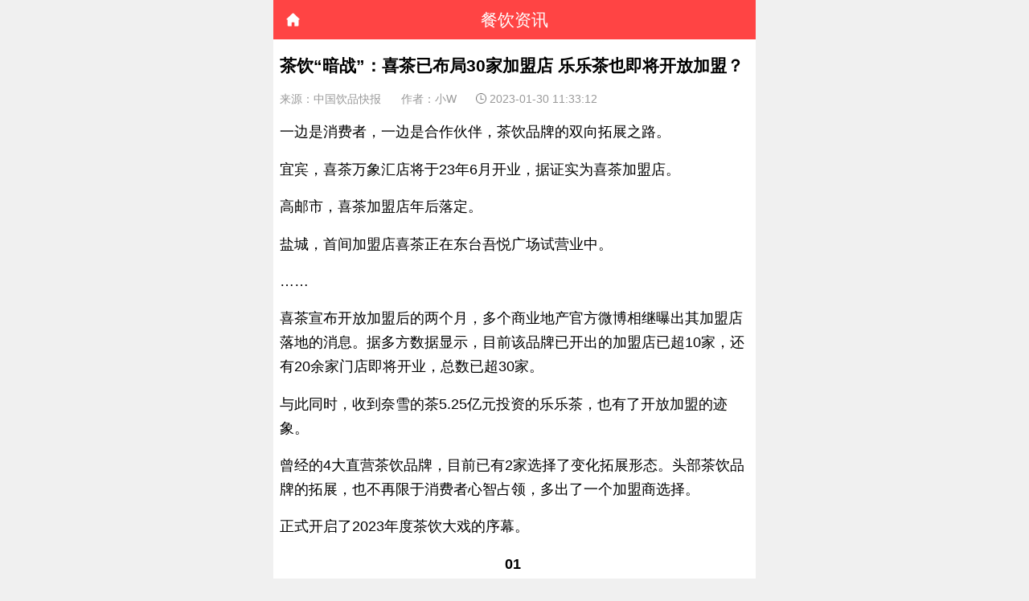

--- FILE ---
content_type: text/html; charset=UTF-8
request_url: https://m.canyin88.com/zixun/2023/01/30/90097.html
body_size: 13479
content:
<!DOCTYPE html>
<html>
<head>
    <meta http-equiv="Content-Type" content="text/html; charset=utf-8" />
    <meta http-equiv="pragma" content="max-age=60">
    <meta http-equiv="cache-control" content="max-age=60">
    <meta http-equiv="expires" content="0">

    <meta name="renderer" content="webkit">
    <meta property="wb:webmaster" content="13b9a1bfdb035d3f" />
    <meta property="qc:admins" content="254607632763161160063757" />
    <meta name="viewport" content="width=device-width, initial-scale=1.0">

    
    <link href="https://rescanyin88cdn.canyin88.com/web/mobile/css/common.css?1.4.20" rel="stylesheet" type="text/css">
    <script src="https://rescanyin88cdn.canyin88.com/web/mobile/js/jquery-2.1.3.min.js?1.4.20" type="text/javascript"></script>
    <script src="https://rescanyin88cdn.canyin88.com/web/mobile/js/flexible.js?1.4.20" type="text/javascript"></script>
    <script src="https://rescanyin88cdn.canyin88.com/web/mobile/js/base.js?1.4.20" type="text/javascript"></script>
    <!-- <script language="javascript" src="/plus/task.php?client=js"></script> -->

    <meta name="viewport" id="zhl_viewport"
        content="width=device-width, initial-scale=1.0, maximum-scale=1, minimum-scale=1, user-scalable=no">


            <title> 茶饮“暗战”：喜茶已布局30家加盟店 乐乐茶也即将开放加盟？ </title>
    
            <meta name="keywords" content="茶饮,喜茶,乐乐茶">
    

            <meta name="description" content="2023年度茶饮大戏序幕正式开启！">
    
    <link rel="stylesheet" type="text/css" href="https://rescanyin88cdn.canyin88.com/web/mobile/css/base.css?1.4.20" />
    <link rel="stylesheet" type="text/css" href="https://rescanyin88cdn.canyin88.com/web/mobile/css/list.css?1.4.20" />
    <link rel="stylesheet" type="text/css" href="https://rescanyin88cdn.canyin88.com/web/mobile/css/column-details.css?1.4.20" />

    <script src="https://rescanyin88cdn.canyin88.com/web/mobile/js/jquery.lazyload.js?1.4.20" type="text/javascript"></script>
    <script src="https://rescanyin88cdn.canyin88.com/web/mobile/js/jquery.qqFace.js?1.4.20" type="text/javascript"></script>
    <script type="text/javascript">
        $(function () {
            var target = $(".con_text img");
            target.lazyload({
                placeholder: "/web/mobile/images/loadingpic.png",
                effect: "show",
                threshold: 360,
            });
        });

    </script>
     <script type="text/javascript">
        function goback(){

            if (history.length > 0) {
                history.go(-1);
                return;
            }
            window.location.href ="/";
        }
    </script>

    
    <style type="text/css">

        .ptb {
            position: relative;
        }

        .launch {
            position: absolute;
            right: 0;
            bottom: 24px;
        }
        .wl_img {
             float: left;
             display: inline-block;
             width: 2.3rem;
             height: 3.2rem;
        }
        .expansion{
            bottom: -60px;
        }


        .con_text_h5 p img {
            vertical-align: top;
        }

    </style>

            <!-- <script src='/vendor/tinymce/tinymce.min.js'></script> -->
        <link rel="stylesheet" type="text/css" href="https://rescanyin88cdn.canyin88.com/vendor/tinymce/article_h5.css?1.4.20">
    

    <!-- expires -->
    <script type="text/javascript">
        hc_login = function(id){

            var oauth_url = "https://wxauth2.canyin88.com/plus/wxoauth8";
            oauth_url = encodeURI(oauth_url);
            //?id=" + id;
            var callback_url = "https://m.canyin88.com/plus/wxoauth/m/callback";
            callback_url = encodeURI(callback_url);
            let login_url = "https://open.weixin.qq.com/connect/oauth2/authorize?appid=wx21869ea9bfea8969&redirect_uri=";
            login_url += oauth_url + '&response_type=code&scope=snsapi_userinfo&state=';
            login_url += callback_url + '#wechat_redirect"';

            window.location.href = login_url;

        }

    </script>
</head>
    <body>

        
   <header class="ml_header">
        <!-- <a href="javascript:void(0)" class="header_nav"></a> -->
        <h4>餐饮资讯</h4>

        <a style="display: none;" id="_home" class="header_home" href="/" ></a>

        <a style="display: none;"  id="_back" class="header_back" href="javascript:void(0)" onclick="goback()"></a>


         <script type="text/javascript">
            var referrer = document.referrer;
            console.log(referrer);

            if (referrer) {

                $('#_home').css('display',"none");
                $('#_back').css('display','block');

                if(referrer.indexOf("www.canyin88.com") != -1){
                    $('#_home').css('display',"block");
                    $('#_back').css('display','none');
                }

            }else{
                $('#_home').css('display',"block");
                $('#_back').css('display','none')
            }

            if( $('#_home').is(':hidden')
                && $('#_back').is(':hidden')
                ){
                $('#_home').css('display',"block");
            }
        </script>

    </header>



    <div class="pt139 cd_content">

        <div class="con_title">
            <h1>茶饮“暗战”：喜茶已布局30家加盟店 乐乐茶也即将开放加盟？</h1>
            <span class="mr">来源：中国饮品快报</span>
                            <span class="mr">作者：小W
                </span>
                        <span><em class="sp_time"></em><span class="chagePubdate" val="1675049592">2023-01-30 11:33:12</span></span>
        </div>
        
        <div class="con_texts border_b" id="content">


                            <div class="con_text">
                    <div class="con_text_h5">
                        <p>一边是消费者，一边是合作伙伴，茶饮品牌的双向拓展之路。</p>
<p>宜宾，喜茶万象汇店将于23年6月开业，据证实为喜茶加盟店。</p>
<p>高邮市，喜茶加盟店年后落定。</p>
<p>盐城，首间加盟店喜茶正在东台吾悦广场试营业中。</p>
<p>&hellip;&hellip;</p>
<p>喜茶宣布开放加盟后的两个月，多个商业地产官方微博相继曝出其加盟店落地的消息。据多方数据显示，目前该品牌已开出的加盟店已超10家，还有20余家门店即将开业，总数已超30家。</p>
<p>与此同时，收到奈雪的茶5.25亿元投资的乐乐茶，也有了开放加盟的迹象。</p>
<p>曾经的4大直营茶饮品牌，目前已有2家选择了变化拓展形态。头部茶饮品牌的拓展，也不再限于消费者心智占领，多出了一个加盟商选择。</p>
<p>正式开启了2023年度茶饮大戏的序幕。</p>
<p style="text-align: center;"><strong>01&nbsp;</strong></p>
<p style="text-align: center;"><strong> 喜茶已有30家加盟店 </strong></p>
<p style="text-align: center;"><strong> 主要为三四线城市 </strong></p>
<p>据微信公众号、小红书、微博、大众点评等多方信息综合整理，喜茶年前开出的加盟店数量已超10家，门店分布于湖南、广东、浙江、江苏、广西、河南、黑龙江、吉林8省的13个城市。</p>
<p><img src="https://img.canyin88.com/article/8a30db8483e21f1c2ac5a38dfffd8f4b.jpg"  border="0" /></p>
<p class="img-desc">喜茶加盟门店信息统计（图源：明亮公司）</p>
<p>另有消息显示，还有超过20家加盟店已官宣将在春节后开业。</p>
<p>据不完全统计，其城市包括安庆、蚌埠、淮南、宣城，绵阳、南充、乐山、峨眉、宜宾万，盐城、徐州、如东、启东，威海、临沂、东营、潍坊，江西、九江，濮阳，郴州，运城。</p>
<p>所在城市的开店选址几乎都选择在了主流商场之中或商场外的临街商铺，仅极少数选择在了美食步行街。</p>
<p>有人猜测，此次选址一方面符合喜茶原先主打商业体开店、聚人流的战略。</p>
<p><img src="https://img.canyin88.com/article/e1eda7157b281f10d3859f9b8275bf1c.jpg"  border="0" /></p>
<p class="img-desc">喜茶临街商铺的围挡（图源：微博@柳州商业荟）</p>
<p>另一方面或许也与三四线商场对茶饮品牌的选择标准有关，希望入驻品牌自带吸流效应，以帮助商场在宣传、推广等事项上助力，达到相辅相成的效果。</p>
<p>2个多月时间，喜茶的加盟已颇具成效。而另一个直营性茶饮品牌乐乐茶也在年前被曝出了或开放加盟的迹象。</p>
<p style="text-align: center;"><strong>02&nbsp;</strong></p>
<p style="text-align: center;"><strong> 一则招聘广告 </strong></p>
<p style="text-align: center;"><strong> 引出乐乐茶拓展动向 </strong></p>
<p>1月中旬，乐乐茶的一则招聘广告备受业内关注。</p>
<p>发布信息的为乐乐茶关联公司上海吉茶餐饮管理有限公司，招聘职位为全国招商总监、事业合伙管理经理两个职位，也有招聘网站显示其直接表示招商经理。</p>
<p><img src="https://img.canyin88.com/article/d3b2e42be7b3555e6cc78e1ddfb2ecab.jpg"  border="0" /></p>
<p class="img-desc">乐乐茶招聘广告</p>
<p>前者职位描述包括拓展全国性加盟门店、完成开店指标、构建培训体系、对接加盟商应收账款等；后者则需要负责市场开拓、招商营销、管理事业合伙政策、负责客情维护、门店筹备开业等。</p>
<p>仅从职位上看，乐乐茶已有意开放加盟。这也使得之前在拿到5.25亿元融资后，该品牌的发展动向逐渐明朗。</p>
<p>但对于此事，目前乐乐茶团队并无明确回应。</p>
<p style="text-align: center;"><strong>03&nbsp;</strong></p>
<p style="text-align: center;"><strong> 资源紧缺 </strong></p>
<p style="text-align: center;"><strong> 茶饮&ldquo;暗战&rdquo;的导火索 </strong></p>
<p>2022年初，某茶饮连锁老板提出&ldquo;今年无商可招&rdquo;的观点。</p>
<p>虽有些悲情，却正中市场背景。</p>
<p>2015年以来，茶饮呈井喷状态。奶茶一条街的现象在各大城市不断出现，从一二线城市到县城、乡镇，从校园、步行街到商场、地铁商业，遍布茶饮。</p>
<p>竞争的白热化，也导致门店生存率逐步下降，加盟商或投资者入局前格外谨慎。</p>
<p>有人透露，近年来快速发展的连锁品牌，除了找到外卖、抖音等&ldquo;变现&rdquo;渠道，提升门店生存率引发加盟商前来外，也与其多年积累的加盟体系内，一个加盟商开多店的行为有关。</p>
<p>若门店生存率不高，或品牌影响力不大，很难在招商上有所建树。</p>
<p>去年某加盟展上，一位连锁老板透露，往年一场展会下来有近百家加盟商交意向金，但现在直接腰斩。</p>
<p>过去的茶饮招商加盟，收取品牌使用费、保证金、原物料、设备等费。而随着市场的变化，不少加盟商不再收取品牌费、培训费等，仅以原物料费用支撑总部开支，目的就是为保证开店数量，以在某个区域形成市场规模。</p>
<p>一切皆为生存。</p>
<p>据乐乐茶此前官方宣布，去年12月至今年1月期间将开出20余家新年，至2023年底将全国门店数拓展至500家。</p>
<p>同时，乐乐茶也一改以往只开大店的做法，开设60平米的&ldquo;LELECHA FRESH&rdquo;店铺，以优化人工成本、门店动线和产品结构，满足高效拓展扩张。这或许也正是为开放加盟而准备，降低投资门槛。</p>
<p>目前喜茶所开出的加盟店也多为小店，湖南郴州步步高店的面积约为30㎡，其制茶、点单区面积约10㎡左右，与之前的喜茶GO店型相差不大。</p>
<p>30-60㎡的店型也是目前加盟的主要店型。</p>
<p>但相比一些区域品牌，喜茶、乐乐茶在之前的经营中，擅长制造品牌势能，喜茶开业排队3小时，乐乐茶以前仅开在上海就被全国皆知，其&ldquo;一店传千里&rdquo;的功力都是开放加盟的优势。至少，消费者不会过于陌生，甚至有所期盼。</p>
<p>消费者口碑仍是决定加盟商&ldquo;入手&rdquo;意向的标的。</p>
<p>有市场知誉度的品牌，用口碑转化流量，一是消费流量，二是拓展流量。初生或建设中的连锁以建店成本、渠道话题积累品牌声量，再转化消费与加盟商的认知。</p>
<p>对消费者、加盟商的双重&ldquo;争夺暗战&rdquo;，在2023年的茶饮市场继续上演。</p>
<p>&nbsp;</p>
<p>本文转载自中国饮品快报，作者：小W&nbsp;</p>

                    </div>
                </div>
            
        </div>

     <!--    <div class="reward_Box">
            <img src="/web/mobile/images/reward_icon.png" class="reward_icon" />
            <p class="reward_p reward_null">赞赏</p>
            <div class="have_some" style="display:none;">
                <p class="reward_p"></p>
                <img src="/web/mobile/images/item_img.png" class="item_img" />
                <div class="who_box">
                    <div class="img_box">

                    </div>
                    <div class="clear"></div>
                </div>
            </div>
        </div> -->
        <div class="share">
            <em class="share_bg"></em><span class="share_you">已有<span class="sharenum sh83594"></span>人分享了这篇文章</span>
            <script>
                // $.get(
                //     '/plus/share.php?view=list&aid=83594',
                //     function (data) {
                //         $('.sh83594').html(data.replace("document.write('", '').replace("');", '').replace(
                //             /(^\s*)|(\s*$)/g, ""));
                //     }
                // )
            </script>
        </div>
        <div class="guanzhu">

            <!-- <img src="/web/mobile/images/two-01.png" /> -->

            <img src="/web/mobile/images/detail_focus.jpg" />
        </div>
        <!--<a href="javascript:void(0)">-->

        <div class="columns">
            <div class="repy">
                <div class="column_title pl0">
                    <h2 class="newest_reply">最新评论</h2><span class="newest_reply_bottom"></span>
                </div>

                
                <!-- 判断是否删除 -->
                <div style="display: none;">


                    <input type="hidden" name="new_cid" id="new_cid" />
                    <input type="hidden" name="new_rid" id="new_rid" />

                </div>


            </div>
        </div>

         <div class="columns">
            <div class="repy">
                <div class="column_title pl0">
                </div>
            </div>
            <div class="correlation">
                <div class="column_title mt035 pl0">
                    <h2 class="newest_reply">相关推荐</h2>
                    <span class="newest_reply_bottom"></span>
                </div>
                <div class="corr_con">
                    <!--根据关键词搜索相关文章-->
                                            <div class="post_item border_b" arcid="83587" arctype="1" id="83587">
                            <a href="/zhuanlan/bohucaijing/2025/1230/110483.html">
                                <img class="post_img" src="/web/pc/images/default.png" />
                                <h3 class="post_h3">透过五大变化，预判新茶饮的2026年</h3>
                                <div class="post_tag">
                                    <!-- <em class="post_time ">1</em><span class="post_name chagePubdate" val="1767083361"></span> -->
                                    <em class="post_see"></em><span class="postSee" fid="83587">2739</span>
                                </div>
                            </a>
                        </div>
                                            <div class="post_item border_b" arcid="83587" arctype="1" id="83587">
                            <a href="/zixun/2025/12/31/110496.html">
                                <img class="post_img" src="/web/pc/images/default.png" />
                                <h3 class="post_h3">新茶饮的科学突围</h3>
                                <div class="post_tag">
                                    <!-- <em class="post_time ">1</em><span class="post_name chagePubdate" val="1767168590"></span> -->
                                    <em class="post_see"></em><span class="postSee" fid="83587">2864</span>
                                </div>
                            </a>
                        </div>
                                            <div class="post_item border_b" arcid="83587" arctype="1" id="83587">
                            <a href="/zixun/2026/01/05/110520.html">
                                <img class="post_img" src="/web/pc/images/default.png" />
                                <h3 class="post_h3">又一新茶饮品牌加入“卖饭”行列</h3>
                                <div class="post_tag">
                                    <!-- <em class="post_time ">1</em><span class="post_name chagePubdate" val="1767606280"></span> -->
                                    <em class="post_see"></em><span class="postSee" fid="83587">1372</span>
                                </div>
                            </a>
                        </div>
                                            <div class="post_item border_b" arcid="83587" arctype="1" id="83587">
                            <a href="/zixun/2026/01/09/110558.html">
                                <img class="post_img" src="/web/pc/images/default.png" />
                                <h3 class="post_h3">“翻红”的泰奶，还能火多久？</h3>
                                <div class="post_tag">
                                    <!-- <em class="post_time ">1</em><span class="post_name chagePubdate" val="1767923265"></span> -->
                                    <em class="post_see"></em><span class="postSee" fid="83587">1286</span>
                                </div>
                            </a>
                        </div>
                    

                </div>
            </div>
        </div>
    </div>
    <footer>
        <div class="foot_comment" style="display: none;">
            <div class="say" onclick="$(this).blur();">
                <img src="/web/mobile/images/icon_say.png" class="say_something" />说点什么吧...
            </div>

                            <div class="zan">
                    <em class="foot_zan_bg"></em>
                    <i class="zan_num">点赞</i>
                </div>
            
                            <div class="foot_like">
                    <em class="foot_like_bg"></em>
                    <i class="like_num">收藏</i>
                </div>
            
            <div class="foot_com">
                <em class="foot_com_bg"></em>
                <i class="comm_num">评论</i>
            </div>
        </div>
    </footer>

    <div class="nav-bg"></div>
    <div class="nav_div slideOutRight">
        <div class="nav_nav">
            <div class="nav_conter">
                <a href="https://m.canyin88.com/center/">
                    <img src="/web/mobile/images/youke.png" class="nav_personalImg" />
                    <span class="nav_personalName"></span>
                </a>
                <div class="nav_sign_in">

                    <!--未登录-->
                    <a onclick="window.location.href = wxurl;" class="nav_sign_box mid0" style="display:none;">
                        <span class="sign_in_goes">马上登录</span>
                    </a>

                    <!--未签到-->
                    <a href="/center/dailyAttendance.php" class="nav_sign_box lin0" style="display:none;">
                        <img src="/web/mobile/images/nav_sign.png" class="nav_sign" />
                        <span class="sign_in_go">去签到</span>
                    </a>

                    <!--已签到-->
                    <a href="javascript:void(0)" class="sign_goes_box lin1" style="display:none;">
                        <span class="sign_in_goes">已签到</span>
                    </a>
                </div>

            </div>

            <a href="/search/index" class="nav_a nav_list seekBg">
                <div class="seek"><img src="/web/mobile/images/icon_seek.png" /><span>搜索</span></div>
            </a>

            <a href="/" class="nav_a bg_xy0">
                <div class="nav_list "><img src="/web/mobile/images/icon_nav01.png" class="nav_img"><span>首页</span><em
                        class="nav_color01"></em></div>
            </a>
            <a href="/hot/" class="nav_a ">
                <div class="nav_list "><img src="/web/mobile/images/icon_nav02.png" class="nav_img"><span>热文</span><em
                        class="nav_color02"></em></div>
            </a>
            <a href="/zixun/" class="nav_a">
                <div class="nav_list "><img src="/web/mobile/images/icon_nav03.png" class="nav_img"><span>资讯</span><em
                        class="nav_color03"></em></div>
            </a>
            <a href="/kuaixun/" class="nav_a">
                <div class="nav_list "><img src="/web/mobile/images/icon_nav03.png" class="nav_img"><span>快讯</span><em
                        class="nav_color03"></em></div>
            </a>
            <a href="/gaoduanfangtan/" class="nav_a ">
                <div class="nav_list  "><img src="/web/mobile/images/icon_nav04.png" class="nav_img"><span>访谈</span><em
                        class="nav_color04"></em></div>
            </a>
            <a href="https://topm.canyin88.com/" class="nav_a">
                <div class="nav_list "><img src="/web/mobile//images/icon_nav12.png" class="nav_img"><span>红餐大数据</span><em
                        class="nav_color01"></em></div>
            </a>
            <a href="/z/" class="nav_a">
                <div class="nav_list "><img src="/web/mobile/images/icon_nav05.png" class="nav_img"><span>知识树</span><em
                        class="nav_color05"></em></div>
            </a>
            <a href="/zhuanlan/" class="nav_a"></a>
            <div class="nav_list "><img src="/web/mobile/images/icon_nav06.png" class="nav_img"><span>专栏</span><em
                    class="nav_color06"></em></div>
            </a>
            <!--<a href="/zt/" class="nav_a">
            <div class="nav_list "><img src="./images/icon_nav10.png" / class="nav_img"><span>专题</span><em class="nav_color03"></em></div>
        </a>-->
            <a href="https://m.canyin88.com/a/huodongdahui/" class="nav_a">
                <div class="nav_list "><img src="/web/mobile/images/icon_nav09.png" class="nav_img"><span>活动</span><em
                        class="nav_color05"></em></div>
            </a>
            <div class="nav_a nav_last">

                <a href="http://m.chuyi88.com/caipu/" class="nav_list lis_left"><img src="/web/mobile/images/icon_nav07.png"
                        class="nav_img"><span>菜谱</span><i class="ihan"></i></a>
                <a href="https://jiameng.canyin88.com/" class="nav_list lis_right"><img src="/web/mobile/images/icon_nav08.png"
                        class="nav_img"><span>红餐品招</span></a>
                <div class="nav_list" style="width: 0;display: inline-block;"><em class="nav_color07"></em></div>
            </div>

        </div>
    </div>
    <script type="text/javascript">
        //滚动时关闭导航条
        $(window).on("touchmove", function () {
            if ($('.nav-bg').css('display') == 'block') {
                $('.nav-bg').hide();
                $('.hea_nav').hide();
                closebox();
            }
        })
    </script>

    <!--赞赏弹窗-->
    <div class="rewardBox">
        <div class="reward_bg"></div>
        <div class="reward_box">
            <div class="reward_top">
                <img src="/web/mobile/images/icon_reward.png" class="">
            </div>
            <div class="close_reward">
                <span class="reward_no"></span>
            </div>

            <div class="choose_money">
                <span class="showMoney active">2元</span><span class="showMoney">5元</span><span
                    class="showMoney">10元</span><span class="showMoney">50元</span><span class="otherMoney">其他金额</span>
            </div>
            <div class="reward_content">
                <div class="reward_money">
                    <span>赞赏金额：</span><input type="number" id="money" value="2" placeholder=""
                        class="reward_money_text">
                </div>
            </div>
            <div class="reward_foot">
                <span class="reward_yes">确认支付</span>
            </div>
        </div>
    </div>

    <input type="hidden" id="aid" name="aid" value="90097" />
    <script src="https://rescanyin88cdn.canyin88.com/web/mobile/js/login.js?1.4.20" type="text/javascript"></script>
    <script src="https://rescanyin88cdn.canyin88.com/web/mobile/js/article_details_h5.js?1.4.20" type="text/javascript"></script>
    <script src="https://rescanyin88cdn.canyin88.com/web/mobile/js/store.min.js?1.4.20" type="text/javascript"></script>
    <script type="text/javascript">
        var sp = document.getElementsByTagName("iframe");
        var spc = sp.length;

        for (var i = 0; i < spc; i++) {
            document.getElementsByTagName("iframe")[i].height = "240";
            document.getElementsByTagName("iframe")[i].width = "100%";
        }

        var ids = '';
        $('.postSee').each(function () {
            ids += $(this).attr('fid') + ',';
        })
        // $.get(
        //     '/plus/count.php?view=list&aid=' + ids,
        //     function (data) {
        //         var obj = $.parseJSON(data);
        //         $('.postSee').each(function () {
        //             var fid = $(this).attr('fid');
        //             $(this).html(obj[fid]);
        //         })
        //     }
        // )
        //根据地址获取当前页面

        function GetUrlRelativePath() {
            var url = document.location.toString();
            var arrUrl = url.split("//");
            var start = arrUrl[1].indexOf("/");
            var end = arrUrl[1].indexOf('/', arrUrl[1].indexOf('/') + 1);
            var relUrl = arrUrl[1].substring(start + 1, end); //stop省略，截取从start开始到结尾的所有字符

            if (relUrl.indexOf("?") != -1) {
                relUrl = relUrl.split("?")[0];
            }
            return relUrl;
        }
        var page_nav = GetUrlRelativePath();
        store.session('referrer', page_nav + 'article');
    </script>
    <script src="https://rescanyin88cdn.canyin88.com/web/mobile/js/js-nav.js?1.4.20" type="text/javascript"></script>
    <script src="https://rescanyin88cdn.canyin88.com/web/mobile/js/about.js?1.4.20" type="text/javascript" ></script>



    </body>



</html>

<script type="text/javascript">

    $('.head_personal').click(function(){

        
        //response_type=code
        hc_login();

    });
</script>

<script type="text/javascript">

        $(document).ready(function(){

            var u = navigator.userAgent;
            var isbaidu = u.indexOf('baiduboxapp') > -1 ; //百度小程序
            if(isbaidu ){
                $(".other_web").css('display','none');
                $(".head_personal").css('display','none');
            }

        });

    </script>
    <script src="https://res.wx.qq.com/open/js/jweixin-1.6.0.js"></script>

    <script type="text/javascript">
        var appId = "wx21869ea9bfea8969";
        var nonceStr = "bwFjrv1yDY";
        var timestamp = "1769297399";
        var signature = "a5c8771e2eb0a12fdd28cf0a510d76a800723847";
        wx.config({
            debug: false,
            appId: appId,
            timestamp: timestamp,
            nonceStr: nonceStr,
            signature: signature,
            jsApiList: [
                'onMenuShareAppMessage',
                'onMenuShareTimeline',
            ],
            // 可选，需要使用的开放标签列表，wx-open-launch-weapp 指H5跳转小程序 wx-open-launch-app 指H5跳转app
            openTagList: ["wx-open-launch-weapp"],
        });
        wx.ready(function () {
            // var btn = document.getElementById('launch-btn1');
            // // launch 用户点击跳转按钮并对确认弹窗进行操作后触发
            // btn.addEventListener('launch', function (e) {
            //     console.log(e,'success');
            // });
            // // error 用户点击跳转按钮后出现错误
            // btn.addEventListener('error', function (e) {
            //     console.log(e.detail,'fail');
            // });
            // var btn2 = document.getElementById('launch-btn2');
            // // launch 用户点击跳转按钮并对确认弹窗进行操作后触发
            // btn2.addEventListener('launch', function (e) {
            //     console.log(e,'success');
            // });
            // // error 用户点击跳转按钮后出现错误
            // btn2.addEventListener('error', function (e) {
            //     console.log(e.detail,'fail');
            // });
            console.log('代码是否执行1111');

            var protocol = document.location.protocol;
            var host = document.domain;
            //htmlspecialchars
            console.log('代码是否执行2222');
            var img = "https://img.canyin88.com/article/6521fae40bf5369d2981ebfaadb8a344.jpg?imageMogr2/thumbnail/200x";
            if (!img) {
                img = $(".con_text img").eq(0).attr('src');
            }
            //var img = protocol + '//' + host + '/templets/default/images/logo-02.png';
            var desc = "2023年度茶饮大戏序幕正式开启！";
            var shareData = {
                title: '【红餐网】' + "茶饮“暗战”：喜茶已布局30家加盟店 乐乐茶也即将开放加盟？",
                desc: desc ,
                imgUrl: img,
                success: function() {
                }
            };
            wx.onMenuShareAppMessage(shareData);
            wx.onMenuShareTimeline(shareData);
            wx.onMenuShareQQ(shareData);
            wx.onMenuShareWeibo(shareData);
        });
        wx.error(function (res) {
            console.log(res, 'error');
        });


        wx.ready(function() {
            wx.miniProgram.getEnv(function(res) {
                wx.miniProgram.postMessage({ data:{title: '茶饮“暗战”：喜茶已布局30家加盟店 乐乐茶也即将开放加盟？'} });
            })
            //wx.updateAppMessageShareData(shareData)
            //wx.updateTimelineShareData(shareData)
        });
    </script>

    <script type="text/javascript">
    </script>
    <script>
    // wx.ready(function () {
    //     var shareData = {
    //         title: "【红餐网】募资约5亿美元，奈雪本周四寻求在港上市获批？",
    //         desc: "据知情人士透露，奈雪的茶计划周四寻求在港上市获批，规模约为5亿美元。", //这里请特别注意是要去除html
    //         imgUrl: 'http://www.canyin88.com/uploads/allimg/210601/139054-2106012132430-L.jpg',
    //         success: function () {
    //             if (getCookie('share') === null) {
    //                 moneyTip('分享文章成功');
    //                 setCookieTips('share', 'share');
    //             } else {
    //                 info('分享文章成功');
    //             }
    //             $.get(
    //                 '/plus/share.php?view=yes&aid=83594',
    //                 function () {}
    //             )
    //             $('.mo_bg').remove();
    //             $('style').remove();
    //             $('.sharenum').html(parseInt($('.sharenum').html()) + 1);
    //             // alert('分享成功！');
    //         }
    //     };
    //     wx.onMenuShareAppMessage(shareData);
    //     wx.onMenuShareTimeline(shareData);
    //     wx.onMenuShareQQ(shareData);
    //     wx.onMenuShareWeibo(shareData);
    // });
    </script>

    <script>
        $('.details_about').on('click', '.expansion', function () {
            $('.show').hide()
            $('.expansion').hide()
            $('.none').show();
            $('.accept').show()
        })
        $('.details_about').on('click', '.accept', function () {
            $('.show').show()
            $('.expansion').show()
            $('.none').hide();
            $('.accept').hide()
        })
    </script>

    <script type="text/javascript">

        $(".zan").click(function(){

            var url = "/praise/add";
            var article_id = "90097";

            var data = {
                article_id : article_id,
                _token:"Lks4NxEUQ6YGPLQ9HgELo26JrSVtQS6fm9SLPDXx"
            };

            $.ajax({
                url: url ,
                type: "POST",
                data: data,
            beforeSend: function()
                {
                    $(this).html('操作中');
                }
            }).done(function(data)
               {
                    if (data.status == 0) {
                        hc_login();
                        //alert(data.msg);
                        return;
                    }
                    if (data.status == 1) {

                        var like_count = $('.zan_num').text();
                        if($(".zan").hasClass("dianzan-b")){
                            $(".zan").removeClass("dianzan-b")
                            like_count --;
                            info('取消点赞成功');
                        }else{
                            $(".zan").addClass("dianzan-b")
                            like_count ++;
                            info('点赞成功');
                        }
                        if (like_count <= 0) {
                            $('.zan_num').html("");
                            return;
                        }

                        //$('.zan_num').html(like_count);
                    }
                    console.log(data);
               })
               .fail(function(jqXHR, ajaxOptions, thrownError)
               {
                    alert('服务未响应……');
            });

        });

    </script>

     <script type="text/javascript">

        $('.foot_like_bg').on("click", function () {
            var _this = $(this);
         // confirms.ask('登陆后才能收藏哦~', function () {
         //        setCookie('scrollToY', _this.offset().top, 0.0003);
         //        window.location.href = wxurl;
         //    })
            var url = "/collect/add";
            var article_id = "90097";
            var data = {
                article_id : article_id,
                _token:"Lks4NxEUQ6YGPLQ9HgELo26JrSVtQS6fm9SLPDXx"
            };
            $.ajax({
                url: url ,
                type: "POST",
                data: data,
                beforeSend: function()
                {
                    //$(this).html('操作中');
                }
            }).done(function(data)
               {
                    if (data.status == 0) {
                        hc_login();
                        //alert(data.msg);
                        return;
                    }
                    if (data.status == 1) {
                        var num = $('.like_num').html();
                        if (_this.attr('class').indexOf('foot_like-b') == -1) {
                            $('.like_num').html('已收藏');
                            $('.like_num').html(num);
                            $('.foot_like_bg').addClass('foot_like-b');
                            if (getCookie('like') === null) {
                                moneyTip('收藏成功');
                                setCookieTips('like', 'like');
                            } else {
                                info('收藏成功');
                            }
                        } else {
                            num--
                            $('.foot_like_bg').removeClass('foot_like-b')
                            if (num <= 0) {
                                $('.like_num').html('收藏');
                            } else {
                                $('.like_num').html('收藏');
                            }
                            info('取消收藏');
                        }
                    }
                    console.log(data);
               })
               .fail(function(jqXHR, ajaxOptions, thrownError)
               {
                    alert('服务未响应……');
            });
        })

    </script>


    <script type="text/javascript">

        function changemsg(msg) {
                msg = msg.replace(new RegExp('<img src=\"/web/mobile/templets/default/arclist/', 'g'), '[em_');
                msg = msg.replace(new RegExp('.gif\" style=\"-webkit-touch-callout: none; -webkit-user-select: none;\">', 'g'), ']');
                msg = msg.replace(new RegExp('.gif\">', 'g'), ']');
                msg = msg.replace(new RegExp('&nbsp;', 'g'), ' '); msg = msg.replace(new RegExp('<br>', 'g'), '');
                msg = msg.replace(/(^\s*)|(\s*$)/g, '');
                msg = msg.replace(/<[^<>]+>/g, ''); msg = msg.replace(new RegExp('&lt;', 'g'), '<'); msg = msg.replace(new RegExp('&gt;', 'g'), '>');
                return msg;
        }

        function verify() {

            var cid = $('#new_cid').val();

            if (cid) {
                var rid = $('#new_rid').val();
                new_reply(cid,rid);
                return ;
            }



            var msg = $('.tar_say').html();
            msg = changemsg(msg);
            var content = msg;

            var url = "/comment/add";
            var article_id = "90097";

            if (!content) {
                alert("内容不能为空");
                return ;
            }
            var data = {
                article_id : article_id,
                content : content,
                _token:"Lks4NxEUQ6YGPLQ9HgELo26JrSVtQS6fm9SLPDXx"
            };
            $.ajax({
                url: url ,
                type: "POST",
                data: data,
            beforeSend: function()
                {
                    $(this).html('操作中');
                }
            }).done(function(data)
               {
                    if (data.status == 0) {
                        hc_login();
                        //alert(data.msg);
                        return;
                    }
                    if (data.status == 1) {
                        location.reload();
                        return
                    }
                    console.log(data);
               })
               .fail(function(jqXHR, ajaxOptions, thrownError)
               {
                    alert('服务未响应……');
               });
            //评论...
            //区分评论与回复....
            // confirms.ask('登陆后才能回复哦~', function () {
            //             if (isAndroid == false) {

            //                 var _this = $('#fbid' + rid);

            //                 if (_this.length == 0) {
            //                     setCookie('scrollToY', $('.foot_comment').offset().top, 0.0003);
            //                 } else {
            //                     setCookie('scrollToY', _this.offset().top, 0.0003);
            //                 }
            //                 if ($('.tar_say').html()) {
            //                     window.localStorage.msg = $('.tar_say').html();
            //                 }
            //             }
            //             window.location.href = wxurl;
            //         })

            //因微信登录功能异常，暂时屏蔽
            //if (!checkmsg(msg)) return;
        }

    </script>

    <script type="text/javascript">
        //需要回复的评论id , 文章id , 根评论id
        function new_reply(cid,root_comment_id){

            //alert('cid:'+ $cid + 'aid' + $aid + 'type' + $type);

            var url = "/reply/add";
            var article_id = "90097";
            var msg = $('.tar_say').html();
            msg = changemsg(msg);
            var content = msg;
            if (!content) {
                alert('评论不能为空');
                return ;
            }
            var data = {
                article_id : article_id,
                _token:"Lks4NxEUQ6YGPLQ9HgELo26JrSVtQS6fm9SLPDXx",
                root_comment_id:root_comment_id,
                comment_id:cid,
                content:content
            };

            $.ajax({
                url: url ,
                type: "POST",
                data: data,
            beforeSend: function()
                {
                    $(this).html('操作中');
                }
            }).done(function(data)
               {
                    if (data.status == 0) {
                        hc_login();
                        //alert(data.msg);
                        return;
                    }
                    if (data.status == 1) {
                        location.reload();
                        //$(".collect").addClass("collectOn")
                    }
                    console.log(data);
               })
               .fail(function(jqXHR, ajaxOptions, thrownError)
               {
                    alert('服务未响应……');
            });


        }

    </script>

    <script type="text/javascript">

        function remo() {
            // setTimeout(function(){
            //  $('header').fadeIn(delaytime);
            // },500)

            $('.say').val('');
            $('.tar_say').html('')
            $('.comm_bgs').remove();
            $('.com_texts').remove();
            $('.verify_bg').remove();
            $('.verify').remove();
            $('style').remove();

            $('#new_cid').val('');
            $('#new_rid').val('');


        }
        function reply(t) {
            if ($('.tar_say').html() != '' && $('.tar_say').html() != undefined) {
                confirms.ask('要清空现在回复的内容吗？', '', function () {
                    return;
                })
            }
            remo();
            // 插入html
            var _this = $(t);
            var rid = _this.attr('rid');
            var rmid = _this.attr('mid');
            var who = _this.parent().parent().children().eq(0).html();


            $('#new_cid').val(_this.attr('new_cid'));
            $('#new_rid').val(_this.attr('new_rid'));

            $('body').append(comm_cont);

            //$('.text_bg').attr('onclick', 'verify("reply", ' + rid + ' ,' + rmid + ')');

            $('.qq_face').qqFace({
                    id: 'facebox',
                    assign: 'tar_say',
                    path: '/web/mobile/templets/default/arclist/'   //表情存放的路径
             });
            return;
        }
    </script>

    <script type="text/javascript">

        //comment/praise
        function dzFeedback(t) {
            var _this = $(t);
            var plid = _this.parent().attr('rid');
            var comment_id = _this.attr('comment_id');
            var num = _this.next().html();
            if (isNaN(num)) {
                num = 0;
            }
            num++;
            _this.next().html(num);
            _this.addClass('news_li_b');
            _this.parent().addClass('border_coler');
            _this.attr('onclick', '');

            var url = "/comment/praise";
            var data = {
                _token:"Lks4NxEUQ6YGPLQ9HgELo26JrSVtQS6fm9SLPDXx",
                comment_id:comment_id,
            };
            $.ajax({
                url: url ,
                type: "POST",
                data: data,
            beforeSend: function()
                {
                    $(this).html('操作中');
                }
            }).done(function(data)
               {
                    if (data.status == 0) {
                        alert(data.msg);
                        return;
                    }
                    if (data.status == 1) {
                        //alert('点赞成功');
                    }
                    console.log(data);
               })
               .fail(function(jqXHR, ajaxOptions, thrownError)
               {
                    alert('服务未响应……');
            });
        }

    </script>

    <script type="text/javascript">
        //缓存原因需要伊布执行文章状态.
        var url = "/status?id=90097";
        $.ajax({
                url: url ,
                type: "GET",
        beforeSend: function()
            {

            }
        }).done(function(data)
           {
                console.log('status...');
                if (data.status == 0) {
                    return;
                }

                if(data.is_priaise == 1){
                    $(".zan").addClass("dianzan-b");
                }

                if(data.is_collect == 1){
                    $(".foot_like_bg").addClass("foot_like-b");
                }

           })
           .fail(function(jqXHR, ajaxOptions, thrownError)
           {
                //alert('服务未响应……');
        });
    </script>


    <script type="text/javascript">

        $(document).ready(function(){
            var u = navigator.userAgent;
            var isbaidu = u.indexOf('baiduboxapp') > -1 ; //百度小程序
            if(isbaidu ){

                var id = "90097";
                if(id == 59414){
                    $('#content').html('文章被删除');
                }
                // var  content = $("#content").html().replace(/微信/, "");
                // var  content = $("#content").html().replace(/公众号/, "");

                // var el = $('#content');
                // let conent = el.html().replace(/微信/ig, '').replace(/公众号/ig, '')
                // el.html(conent);

                $(".guanzhu").css('display','none');
                $(".wl_about1").css('display','none');
                $(".foot_comment").css('display','none');
                $(".img-desc").css('display','none');
                $("iframe").css('display','none');

                $(".con_text_h5 p").each(function(){
                    var txt = $(this).text();
                    if(txt == "△扫描图片二维码，进入报名通道"){
                        $(this).css('display','none');
                        $(this).prev().css('display','none');
                    }
                    html = $(this).html().replace(/微信/, "");
                    html = $(this).html().replace(/公众号/, "");
                    $(this).html(html);
                });
                $(".con_text img").css('display','none');

            }

        });


    </script>





--- FILE ---
content_type: text/css
request_url: https://rescanyin88cdn.canyin88.com/vendor/tinymce/article_h5.css?1.4.20
body_size: 1498
content:
.con_text .con_text_h5 h2 {
    font-weight: bolder;
    margin: 0.3rem 0 0.3rem;
    font-size: 0.55rem !important;
    line-height: 0.9rem !important;
    position: relative;
    color:#ff4444 ;
}

.con_text .con_text_h5 h3 {
    font-size: 0.5rem !important;
    line-height: 0.8rem  !important;
    margin: 0.24rem 0 0.2rem;
    line-height: 0.85rem;
    font-weight: bolder;
    position: relative;
    padding-left: 0.3rem;
}

.con_text .con_text_h5 h3:before {
    position: absolute;
    top: 0.15rem;
    bottom: 0.12rem;
    left: 0;
    width: 0.16rem;
    background: #ff4444;
    display: block;
    content: "";
}

.con_text .con_text_h5 p {
    margin-bottom: 0.4rem;
    line-height: 0.75rem;
}

.con_text .con_text_h5 img {
    width: 100% !important;
    margin: 0 !important;
    padding: 0 !important;
}
.con_text .con_text_h5 p.img-desc {
    font-size: 0.34rem;
    color: #999;
    text-align: center;
    line-height: 0.6rem;
    margin: -0.2rem auto 0.4rem;
    word-wrap: break-word;
}


.con_text .con_text_h5 blockquote {
    padding: 0.2rem 0 0.2rem 1.0rem;
    position: relative;
    margin: 0;
    border: 0;
}

.con_text .con_text_h5 blockquote:before {
    display: block;
    width: 0.8rem;
    height: 0.8rem;
    background: url([data-uri]) no-repeat 0 0;
    background-size: 100%;
    content: "";
    position: absolute;
    top: 50%;
    transform: translateY(-50%);
    left: 0;
}

.con_text .con_text_h5 blockquote p {
    margin-bottom: 0;
    padding: 0.1rem 0;
    word-wrap: break-word;
    line-height: 0.7rem;
    color: #787878;
}


--- FILE ---
content_type: application/javascript
request_url: https://rescanyin88cdn.canyin88.com/web/mobile/js/about.js?1.4.20
body_size: 442
content:
!function ($) {
    // var show = $('.show').html();
    // var none = $('.none').html();
    // if (show && none) {
    //     if (show.length == none.length) {
    //         $('.launch').hide();
    //     }
    //     if (none.length - show.length < 8) {
    //         $('.launch').hide();
    //         $('.show').hide();
    //         $('.none').show();
    //     }

    //     var em = $('.wl_about p em');
    //     $.each(em, function () {
    //         var num = 1;
    //         $(this).on("click", function () {
    //             if (num == 1) {
    //                 $(this).toggleClass("launch-1");
    //                 $(this).parent().children('span').toggle();
    //                 $(this).text("收起");
    //                 num = 2;
    //             } else {

    //                 $(this).toggleClass("launch-1");
    //                 $(this).text("展开");
    //                 $(this).parent().children('span').toggle();
    //                 num = 1;
    //             }
    //         })
    //     });
    // }
   
    if ($('.name h3').length > 0) {
        if ($('.name h3').html().length > 4) {
            $('.name').css('margin-top', '0.5rem');
            $('.name').css('font-size', '0.35rem');
            $('.name h3').css('margin-left', '0rem');
        };
    }

    if ($('.gold').length > 0) {
        $('.name h3').css('margin-left', '0.7rem');
    };
}(jQuery);

--- FILE ---
content_type: application/javascript
request_url: https://rescanyin88cdn.canyin88.com/web/mobile/js/flexible.js?1.4.20
body_size: 1527
content:

(function (win, lib) {
    var doc = win.document
    var docEl = doc.documentElement
    var metaEl = doc.querySelector('meta[name="viewport"]')
    var flexibleEl = doc.querySelector('meta[name="flexible"]')
    var dpr = 0
    var scale = 0
    var tid
    var flexible = lib.flexible || (lib.flexible = {})

    if (metaEl) {
        // console.warn('将根据已有的meta标签来设置缩放比例');
        var match = metaEl.getAttribute('content').match(/initial\-scale=([\d\.]+)/)
        if (match) {
            scale = parseFloat(match[1])
            dpr = parseInt(1 / scale)
        }
    } else if (flexibleEl) {
        var content = flexibleEl.getAttribute('content')
        if (content) {
            var initialDpr = content.match(/initial\-dpr=([\d\.]+)/)
            var maximumDpr = content.match(/maximum\-dpr=([\d\.]+)/)
            if (initialDpr) {
                dpr = parseFloat(initialDpr[1])
                scale = parseFloat((1 / dpr).toFixed(2))
            }
            if (maximumDpr) {
                dpr = parseFloat(maximumDpr[1])
                scale = parseFloat((1 / dpr).toFixed(2))
            }
        }
    }

    if (!dpr && !scale) {
        var isAndroid = win.navigator.appVersion.match(/android/gi)
        var isIPhone = win.navigator.appVersion.match(/iphone/gi)
        var devicePixelRatio = win.devicePixelRatio
        if (isIPhone) {
            // iOS下，对于2和3的屏，用2倍的方案，其余的用1倍方案
            if (devicePixelRatio >= 3 && (!dpr || dpr >= 3)) {
                dpr = 3
            } else if (devicePixelRatio >= 2 && (!dpr || dpr >= 2)) {
                dpr = 2
            } else {
                dpr = 1
            }
        } else {
            // 其他设备下，仍旧使用1倍的方案
            dpr = 1
        }
        scale = 1 / dpr
    }

    docEl.setAttribute('data-dpr', dpr)
    if (!metaEl) {
        metaEl = doc.createElement('meta')
        metaEl.setAttribute('name', 'viewport')
        metaEl.setAttribute('content', 'initial-scale=' + scale + ', maximum-scale=' + scale + ', minimum-scale=' + scale + ', user-scalable=no')
        if (docEl.firstElementChild) {
            docEl.firstElementChild.appendChild(metaEl)
        } else {
            var wrap = doc.createElement('div')
            wrap.appendChild(metaEl)
            doc.write(wrap.innerHTML)
        }
    }

    function refreshRem () {
        var width = docEl.getBoundingClientRect().width

        //设置max-width可去除注释

        /*if (width / dpr > 540) {
            width = 540 * dpr;
        }*/
        var rem = width / 10
        docEl.style.fontSize = rem + 'px'
        flexible.rem = win.rem = rem
    }
    let userAgent = navigator.userAgent.toLowerCase()
    // 用 test 匹配浏览器信息
    if (/ipad|iphone|midp|rv:1.2.3.4|ucweb|android|windows ce|windows mobile/.test(userAgent)) {
        // 
        win.addEventListener('resize', function () {
            clearTimeout(tid)
            tid = setTimeout(refreshRem, 300)
        }, false)
        win.addEventListener('pageshow', function (e) {
            if (e.persisted) {
                clearTimeout(tid)
                tid = setTimeout(refreshRem, 300)
            }
        }, false)

        if (doc.readyState === 'complete') {
            doc.body.style.fontSize = 0.43 * dpr + 'rem'
        } else {
            doc.addEventListener('DOMContentLoaded', function (e) {
                doc.body.style.fontSize = 0.43 * dpr + 'rem'
            }, false)
        }
        refreshRem()
        flexible.dpr = win.dpr = dpr
        flexible.refreshRem = refreshRem

        flexible.rem2px = function (d) {
            var val = parseFloat(d) * this.rem
            if (typeof d === 'string' && d.match(/rem$/)) {
                val += 'px'
            }
            return val
        }
        flexible.px2rem = function (d) {
            var val = parseFloat(d) / this.rem
            if (typeof d === 'string' && d.match(/px$/)) {
                val += 'rem'
            }
            return val
        }
        // 
    } else {
        doc.getElementsByTagName('html')[0].style.fontSize = '41px'
        doc.getElementsByTagName('html')[0].classList.add("pc_html")

        // console.log(doc)
        console.log('前端是pc端')
    }


})(window, window['lib'] || (window['lib'] = {}))